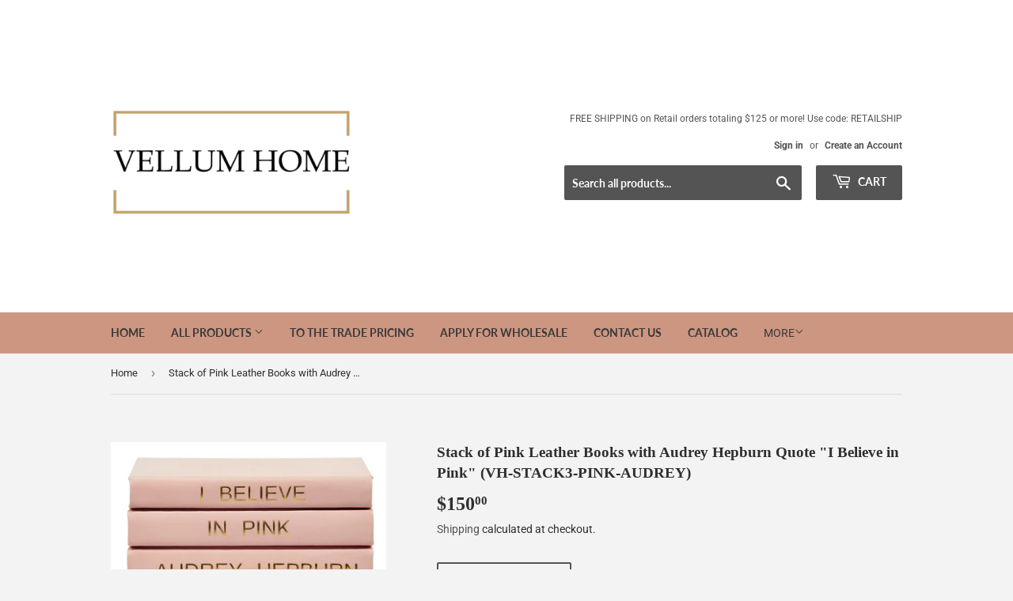

--- FILE ---
content_type: text/html; charset=utf-8
request_url: https://vellumhome.com/products/stack-of-three-pink-leather-books-with-audrey-hepburn-quote-i-believe-in-pink-vh-stack3-pink-audrey
body_size: 17467
content:
<!doctype html>
<html class="no-touch no-js">
<head>
  <meta name="p:domain_verify" content="4df77e97db9b823fc3804e20ef43491c"/>
  <script>(function(H){H.className=H.className.replace(/\bno-js\b/,'js')})(document.documentElement)</script>
  <!-- Basic page needs ================================================== -->
  <meta charset="utf-8">
  <meta http-equiv="X-UA-Compatible" content="IE=edge,chrome=1">

  
  <link rel="shortcut icon" href="//vellumhome.com/cdn/shop/files/Vellum_Home_gold_logo_large_360x_5b4cc053-e35d-4345-bc44-dbd9adfe9517_32x32.webp?v=1729784453" type="image/png" />
  

  <!-- Title and description ================================================== -->
  <title>
  Stack of Pink Leather Books with Audrey Hepburn Quote &quot;I Believe in Pi &ndash; Vellum Home
  </title>

  
    <meta name="description" content="Leather-bound books. leather books. vintage leather books. vellum books. vellum home books. leather book sets. decorative books. decorative leather books. leather book stack. quote stack.">
  

  <!-- Product meta ================================================== -->
  <!-- /snippets/social-meta-tags.liquid -->




<meta property="og:site_name" content="Vellum Home">
<meta property="og:url" content="https://vellumhome.com/products/stack-of-three-pink-leather-books-with-audrey-hepburn-quote-i-believe-in-pink-vh-stack3-pink-audrey">
<meta property="og:title" content="Stack of Pink Leather Books with Audrey Hepburn Quote "I Believe in Pink" (VH-STACK3-PINK-AUDREY)">
<meta property="og:type" content="product">
<meta property="og:description" content="Leather-bound books. leather books. vintage leather books. vellum books. vellum home books. leather book sets. decorative books. decorative leather books. leather book stack. quote stack.">

  <meta property="og:price:amount" content="150.00">
  <meta property="og:price:currency" content="USD">

<meta property="og:image" content="http://vellumhome.com/cdn/shop/products/VH-STACK3-PINK-AUDREY_1200x1200.jpg?v=1611763213">
<meta property="og:image:secure_url" content="https://vellumhome.com/cdn/shop/products/VH-STACK3-PINK-AUDREY_1200x1200.jpg?v=1611763213">


  <meta name="twitter:site" content="@vellumhome">

<meta name="twitter:card" content="summary_large_image">
<meta name="twitter:title" content="Stack of Pink Leather Books with Audrey Hepburn Quote "I Believe in Pink" (VH-STACK3-PINK-AUDREY)">
<meta name="twitter:description" content="Leather-bound books. leather books. vintage leather books. vellum books. vellum home books. leather book sets. decorative books. decorative leather books. leather book stack. quote stack.">


  <!-- Helpers ================================================== -->
  <link rel="canonical" href="https://vellumhome.com/products/stack-of-three-pink-leather-books-with-audrey-hepburn-quote-i-believe-in-pink-vh-stack3-pink-audrey">
  <meta name="viewport" content="width=device-width,initial-scale=1">

  <!-- CSS ================================================== -->
  <link href="//vellumhome.com/cdn/shop/t/4/assets/theme.scss.css?v=92136244501347759301760633095" rel="stylesheet" type="text/css" media="all" />

  <!-- Header hook for plugins ================================================== -->
  <script>window.performance && window.performance.mark && window.performance.mark('shopify.content_for_header.start');</script><meta id="shopify-digital-wallet" name="shopify-digital-wallet" content="/31706185868/digital_wallets/dialog">
<meta name="shopify-checkout-api-token" content="7e942eb778672064d00f3de2ab66ca6e">
<link rel="alternate" type="application/json+oembed" href="https://vellumhome.com/products/stack-of-three-pink-leather-books-with-audrey-hepburn-quote-i-believe-in-pink-vh-stack3-pink-audrey.oembed">
<script async="async" src="/checkouts/internal/preloads.js?locale=en-US"></script>
<link rel="preconnect" href="https://shop.app" crossorigin="anonymous">
<script async="async" src="https://shop.app/checkouts/internal/preloads.js?locale=en-US&shop_id=31706185868" crossorigin="anonymous"></script>
<script id="apple-pay-shop-capabilities" type="application/json">{"shopId":31706185868,"countryCode":"US","currencyCode":"USD","merchantCapabilities":["supports3DS"],"merchantId":"gid:\/\/shopify\/Shop\/31706185868","merchantName":"Vellum Home","requiredBillingContactFields":["postalAddress","email","phone"],"requiredShippingContactFields":["postalAddress","email","phone"],"shippingType":"shipping","supportedNetworks":["visa","masterCard","amex","discover","elo","jcb"],"total":{"type":"pending","label":"Vellum Home","amount":"1.00"},"shopifyPaymentsEnabled":true,"supportsSubscriptions":true}</script>
<script id="shopify-features" type="application/json">{"accessToken":"7e942eb778672064d00f3de2ab66ca6e","betas":["rich-media-storefront-analytics"],"domain":"vellumhome.com","predictiveSearch":true,"shopId":31706185868,"locale":"en"}</script>
<script>var Shopify = Shopify || {};
Shopify.shop = "velin-home.myshopify.com";
Shopify.locale = "en";
Shopify.currency = {"active":"USD","rate":"1.0"};
Shopify.country = "US";
Shopify.theme = {"name":"Supply -- WPD","id":86615949452,"schema_name":"Supply","schema_version":"8.9.10","theme_store_id":679,"role":"main"};
Shopify.theme.handle = "null";
Shopify.theme.style = {"id":null,"handle":null};
Shopify.cdnHost = "vellumhome.com/cdn";
Shopify.routes = Shopify.routes || {};
Shopify.routes.root = "/";</script>
<script type="module">!function(o){(o.Shopify=o.Shopify||{}).modules=!0}(window);</script>
<script>!function(o){function n(){var o=[];function n(){o.push(Array.prototype.slice.apply(arguments))}return n.q=o,n}var t=o.Shopify=o.Shopify||{};t.loadFeatures=n(),t.autoloadFeatures=n()}(window);</script>
<script>
  window.ShopifyPay = window.ShopifyPay || {};
  window.ShopifyPay.apiHost = "shop.app\/pay";
  window.ShopifyPay.redirectState = null;
</script>
<script id="shop-js-analytics" type="application/json">{"pageType":"product"}</script>
<script defer="defer" async type="module" src="//vellumhome.com/cdn/shopifycloud/shop-js/modules/v2/client.init-shop-cart-sync_BApSsMSl.en.esm.js"></script>
<script defer="defer" async type="module" src="//vellumhome.com/cdn/shopifycloud/shop-js/modules/v2/chunk.common_CBoos6YZ.esm.js"></script>
<script type="module">
  await import("//vellumhome.com/cdn/shopifycloud/shop-js/modules/v2/client.init-shop-cart-sync_BApSsMSl.en.esm.js");
await import("//vellumhome.com/cdn/shopifycloud/shop-js/modules/v2/chunk.common_CBoos6YZ.esm.js");

  window.Shopify.SignInWithShop?.initShopCartSync?.({"fedCMEnabled":true,"windoidEnabled":true});

</script>
<script>
  window.Shopify = window.Shopify || {};
  if (!window.Shopify.featureAssets) window.Shopify.featureAssets = {};
  window.Shopify.featureAssets['shop-js'] = {"shop-cart-sync":["modules/v2/client.shop-cart-sync_DJczDl9f.en.esm.js","modules/v2/chunk.common_CBoos6YZ.esm.js"],"init-fed-cm":["modules/v2/client.init-fed-cm_BzwGC0Wi.en.esm.js","modules/v2/chunk.common_CBoos6YZ.esm.js"],"init-windoid":["modules/v2/client.init-windoid_BS26ThXS.en.esm.js","modules/v2/chunk.common_CBoos6YZ.esm.js"],"shop-cash-offers":["modules/v2/client.shop-cash-offers_DthCPNIO.en.esm.js","modules/v2/chunk.common_CBoos6YZ.esm.js","modules/v2/chunk.modal_Bu1hFZFC.esm.js"],"shop-button":["modules/v2/client.shop-button_D_JX508o.en.esm.js","modules/v2/chunk.common_CBoos6YZ.esm.js"],"init-shop-email-lookup-coordinator":["modules/v2/client.init-shop-email-lookup-coordinator_DFwWcvrS.en.esm.js","modules/v2/chunk.common_CBoos6YZ.esm.js"],"shop-toast-manager":["modules/v2/client.shop-toast-manager_tEhgP2F9.en.esm.js","modules/v2/chunk.common_CBoos6YZ.esm.js"],"shop-login-button":["modules/v2/client.shop-login-button_DwLgFT0K.en.esm.js","modules/v2/chunk.common_CBoos6YZ.esm.js","modules/v2/chunk.modal_Bu1hFZFC.esm.js"],"avatar":["modules/v2/client.avatar_BTnouDA3.en.esm.js"],"init-shop-cart-sync":["modules/v2/client.init-shop-cart-sync_BApSsMSl.en.esm.js","modules/v2/chunk.common_CBoos6YZ.esm.js"],"pay-button":["modules/v2/client.pay-button_BuNmcIr_.en.esm.js","modules/v2/chunk.common_CBoos6YZ.esm.js"],"init-shop-for-new-customer-accounts":["modules/v2/client.init-shop-for-new-customer-accounts_DrjXSI53.en.esm.js","modules/v2/client.shop-login-button_DwLgFT0K.en.esm.js","modules/v2/chunk.common_CBoos6YZ.esm.js","modules/v2/chunk.modal_Bu1hFZFC.esm.js"],"init-customer-accounts-sign-up":["modules/v2/client.init-customer-accounts-sign-up_TlVCiykN.en.esm.js","modules/v2/client.shop-login-button_DwLgFT0K.en.esm.js","modules/v2/chunk.common_CBoos6YZ.esm.js","modules/v2/chunk.modal_Bu1hFZFC.esm.js"],"shop-follow-button":["modules/v2/client.shop-follow-button_C5D3XtBb.en.esm.js","modules/v2/chunk.common_CBoos6YZ.esm.js","modules/v2/chunk.modal_Bu1hFZFC.esm.js"],"checkout-modal":["modules/v2/client.checkout-modal_8TC_1FUY.en.esm.js","modules/v2/chunk.common_CBoos6YZ.esm.js","modules/v2/chunk.modal_Bu1hFZFC.esm.js"],"init-customer-accounts":["modules/v2/client.init-customer-accounts_C0Oh2ljF.en.esm.js","modules/v2/client.shop-login-button_DwLgFT0K.en.esm.js","modules/v2/chunk.common_CBoos6YZ.esm.js","modules/v2/chunk.modal_Bu1hFZFC.esm.js"],"lead-capture":["modules/v2/client.lead-capture_Cq0gfm7I.en.esm.js","modules/v2/chunk.common_CBoos6YZ.esm.js","modules/v2/chunk.modal_Bu1hFZFC.esm.js"],"shop-login":["modules/v2/client.shop-login_BmtnoEUo.en.esm.js","modules/v2/chunk.common_CBoos6YZ.esm.js","modules/v2/chunk.modal_Bu1hFZFC.esm.js"],"payment-terms":["modules/v2/client.payment-terms_BHOWV7U_.en.esm.js","modules/v2/chunk.common_CBoos6YZ.esm.js","modules/v2/chunk.modal_Bu1hFZFC.esm.js"]};
</script>
<script id="__st">var __st={"a":31706185868,"offset":-18000,"reqid":"9e667ce3-b649-4128-b3bc-c9075fc35217-1768865815","pageurl":"vellumhome.com\/products\/stack-of-three-pink-leather-books-with-audrey-hepburn-quote-i-believe-in-pink-vh-stack3-pink-audrey","u":"5927888ce421","p":"product","rtyp":"product","rid":6209095925912};</script>
<script>window.ShopifyPaypalV4VisibilityTracking = true;</script>
<script id="captcha-bootstrap">!function(){'use strict';const t='contact',e='account',n='new_comment',o=[[t,t],['blogs',n],['comments',n],[t,'customer']],c=[[e,'customer_login'],[e,'guest_login'],[e,'recover_customer_password'],[e,'create_customer']],r=t=>t.map((([t,e])=>`form[action*='/${t}']:not([data-nocaptcha='true']) input[name='form_type'][value='${e}']`)).join(','),a=t=>()=>t?[...document.querySelectorAll(t)].map((t=>t.form)):[];function s(){const t=[...o],e=r(t);return a(e)}const i='password',u='form_key',d=['recaptcha-v3-token','g-recaptcha-response','h-captcha-response',i],f=()=>{try{return window.sessionStorage}catch{return}},m='__shopify_v',_=t=>t.elements[u];function p(t,e,n=!1){try{const o=window.sessionStorage,c=JSON.parse(o.getItem(e)),{data:r}=function(t){const{data:e,action:n}=t;return t[m]||n?{data:e,action:n}:{data:t,action:n}}(c);for(const[e,n]of Object.entries(r))t.elements[e]&&(t.elements[e].value=n);n&&o.removeItem(e)}catch(o){console.error('form repopulation failed',{error:o})}}const l='form_type',E='cptcha';function T(t){t.dataset[E]=!0}const w=window,h=w.document,L='Shopify',v='ce_forms',y='captcha';let A=!1;((t,e)=>{const n=(g='f06e6c50-85a8-45c8-87d0-21a2b65856fe',I='https://cdn.shopify.com/shopifycloud/storefront-forms-hcaptcha/ce_storefront_forms_captcha_hcaptcha.v1.5.2.iife.js',D={infoText:'Protected by hCaptcha',privacyText:'Privacy',termsText:'Terms'},(t,e,n)=>{const o=w[L][v],c=o.bindForm;if(c)return c(t,g,e,D).then(n);var r;o.q.push([[t,g,e,D],n]),r=I,A||(h.body.append(Object.assign(h.createElement('script'),{id:'captcha-provider',async:!0,src:r})),A=!0)});var g,I,D;w[L]=w[L]||{},w[L][v]=w[L][v]||{},w[L][v].q=[],w[L][y]=w[L][y]||{},w[L][y].protect=function(t,e){n(t,void 0,e),T(t)},Object.freeze(w[L][y]),function(t,e,n,w,h,L){const[v,y,A,g]=function(t,e,n){const i=e?o:[],u=t?c:[],d=[...i,...u],f=r(d),m=r(i),_=r(d.filter((([t,e])=>n.includes(e))));return[a(f),a(m),a(_),s()]}(w,h,L),I=t=>{const e=t.target;return e instanceof HTMLFormElement?e:e&&e.form},D=t=>v().includes(t);t.addEventListener('submit',(t=>{const e=I(t);if(!e)return;const n=D(e)&&!e.dataset.hcaptchaBound&&!e.dataset.recaptchaBound,o=_(e),c=g().includes(e)&&(!o||!o.value);(n||c)&&t.preventDefault(),c&&!n&&(function(t){try{if(!f())return;!function(t){const e=f();if(!e)return;const n=_(t);if(!n)return;const o=n.value;o&&e.removeItem(o)}(t);const e=Array.from(Array(32),(()=>Math.random().toString(36)[2])).join('');!function(t,e){_(t)||t.append(Object.assign(document.createElement('input'),{type:'hidden',name:u})),t.elements[u].value=e}(t,e),function(t,e){const n=f();if(!n)return;const o=[...t.querySelectorAll(`input[type='${i}']`)].map((({name:t})=>t)),c=[...d,...o],r={};for(const[a,s]of new FormData(t).entries())c.includes(a)||(r[a]=s);n.setItem(e,JSON.stringify({[m]:1,action:t.action,data:r}))}(t,e)}catch(e){console.error('failed to persist form',e)}}(e),e.submit())}));const S=(t,e)=>{t&&!t.dataset[E]&&(n(t,e.some((e=>e===t))),T(t))};for(const o of['focusin','change'])t.addEventListener(o,(t=>{const e=I(t);D(e)&&S(e,y())}));const B=e.get('form_key'),M=e.get(l),P=B&&M;t.addEventListener('DOMContentLoaded',(()=>{const t=y();if(P)for(const e of t)e.elements[l].value===M&&p(e,B);[...new Set([...A(),...v().filter((t=>'true'===t.dataset.shopifyCaptcha))])].forEach((e=>S(e,t)))}))}(h,new URLSearchParams(w.location.search),n,t,e,['guest_login'])})(!0,!0)}();</script>
<script integrity="sha256-4kQ18oKyAcykRKYeNunJcIwy7WH5gtpwJnB7kiuLZ1E=" data-source-attribution="shopify.loadfeatures" defer="defer" src="//vellumhome.com/cdn/shopifycloud/storefront/assets/storefront/load_feature-a0a9edcb.js" crossorigin="anonymous"></script>
<script crossorigin="anonymous" defer="defer" src="//vellumhome.com/cdn/shopifycloud/storefront/assets/shopify_pay/storefront-65b4c6d7.js?v=20250812"></script>
<script data-source-attribution="shopify.dynamic_checkout.dynamic.init">var Shopify=Shopify||{};Shopify.PaymentButton=Shopify.PaymentButton||{isStorefrontPortableWallets:!0,init:function(){window.Shopify.PaymentButton.init=function(){};var t=document.createElement("script");t.src="https://vellumhome.com/cdn/shopifycloud/portable-wallets/latest/portable-wallets.en.js",t.type="module",document.head.appendChild(t)}};
</script>
<script data-source-attribution="shopify.dynamic_checkout.buyer_consent">
  function portableWalletsHideBuyerConsent(e){var t=document.getElementById("shopify-buyer-consent"),n=document.getElementById("shopify-subscription-policy-button");t&&n&&(t.classList.add("hidden"),t.setAttribute("aria-hidden","true"),n.removeEventListener("click",e))}function portableWalletsShowBuyerConsent(e){var t=document.getElementById("shopify-buyer-consent"),n=document.getElementById("shopify-subscription-policy-button");t&&n&&(t.classList.remove("hidden"),t.removeAttribute("aria-hidden"),n.addEventListener("click",e))}window.Shopify?.PaymentButton&&(window.Shopify.PaymentButton.hideBuyerConsent=portableWalletsHideBuyerConsent,window.Shopify.PaymentButton.showBuyerConsent=portableWalletsShowBuyerConsent);
</script>
<script>
  function portableWalletsCleanup(e){e&&e.src&&console.error("Failed to load portable wallets script "+e.src);var t=document.querySelectorAll("shopify-accelerated-checkout .shopify-payment-button__skeleton, shopify-accelerated-checkout-cart .wallet-cart-button__skeleton"),e=document.getElementById("shopify-buyer-consent");for(let e=0;e<t.length;e++)t[e].remove();e&&e.remove()}function portableWalletsNotLoadedAsModule(e){e instanceof ErrorEvent&&"string"==typeof e.message&&e.message.includes("import.meta")&&"string"==typeof e.filename&&e.filename.includes("portable-wallets")&&(window.removeEventListener("error",portableWalletsNotLoadedAsModule),window.Shopify.PaymentButton.failedToLoad=e,"loading"===document.readyState?document.addEventListener("DOMContentLoaded",window.Shopify.PaymentButton.init):window.Shopify.PaymentButton.init())}window.addEventListener("error",portableWalletsNotLoadedAsModule);
</script>

<script type="module" src="https://vellumhome.com/cdn/shopifycloud/portable-wallets/latest/portable-wallets.en.js" onError="portableWalletsCleanup(this)" crossorigin="anonymous"></script>
<script nomodule>
  document.addEventListener("DOMContentLoaded", portableWalletsCleanup);
</script>

<link id="shopify-accelerated-checkout-styles" rel="stylesheet" media="screen" href="https://vellumhome.com/cdn/shopifycloud/portable-wallets/latest/accelerated-checkout-backwards-compat.css" crossorigin="anonymous">
<style id="shopify-accelerated-checkout-cart">
        #shopify-buyer-consent {
  margin-top: 1em;
  display: inline-block;
  width: 100%;
}

#shopify-buyer-consent.hidden {
  display: none;
}

#shopify-subscription-policy-button {
  background: none;
  border: none;
  padding: 0;
  text-decoration: underline;
  font-size: inherit;
  cursor: pointer;
}

#shopify-subscription-policy-button::before {
  box-shadow: none;
}

      </style>

<script>window.performance && window.performance.mark && window.performance.mark('shopify.content_for_header.end');</script>

  
  

  <script src="//vellumhome.com/cdn/shop/t/4/assets/jquery-2.2.3.min.js?v=58211863146907186831580942666" type="text/javascript"></script>

  <script src="//vellumhome.com/cdn/shop/t/4/assets/lazysizes.min.js?v=8147953233334221341580942667" async="async"></script>
  <script src="//vellumhome.com/cdn/shop/t/4/assets/vendor.js?v=106177282645720727331580942669" defer="defer"></script>
  <script src="//vellumhome.com/cdn/shop/t/4/assets/theme.js?v=47520905711425422071581061825" defer="defer"></script>


<link href="https://monorail-edge.shopifysvc.com" rel="dns-prefetch">
<script>(function(){if ("sendBeacon" in navigator && "performance" in window) {try {var session_token_from_headers = performance.getEntriesByType('navigation')[0].serverTiming.find(x => x.name == '_s').description;} catch {var session_token_from_headers = undefined;}var session_cookie_matches = document.cookie.match(/_shopify_s=([^;]*)/);var session_token_from_cookie = session_cookie_matches && session_cookie_matches.length === 2 ? session_cookie_matches[1] : "";var session_token = session_token_from_headers || session_token_from_cookie || "";function handle_abandonment_event(e) {var entries = performance.getEntries().filter(function(entry) {return /monorail-edge.shopifysvc.com/.test(entry.name);});if (!window.abandonment_tracked && entries.length === 0) {window.abandonment_tracked = true;var currentMs = Date.now();var navigation_start = performance.timing.navigationStart;var payload = {shop_id: 31706185868,url: window.location.href,navigation_start,duration: currentMs - navigation_start,session_token,page_type: "product"};window.navigator.sendBeacon("https://monorail-edge.shopifysvc.com/v1/produce", JSON.stringify({schema_id: "online_store_buyer_site_abandonment/1.1",payload: payload,metadata: {event_created_at_ms: currentMs,event_sent_at_ms: currentMs}}));}}window.addEventListener('pagehide', handle_abandonment_event);}}());</script>
<script id="web-pixels-manager-setup">(function e(e,d,r,n,o){if(void 0===o&&(o={}),!Boolean(null===(a=null===(i=window.Shopify)||void 0===i?void 0:i.analytics)||void 0===a?void 0:a.replayQueue)){var i,a;window.Shopify=window.Shopify||{};var t=window.Shopify;t.analytics=t.analytics||{};var s=t.analytics;s.replayQueue=[],s.publish=function(e,d,r){return s.replayQueue.push([e,d,r]),!0};try{self.performance.mark("wpm:start")}catch(e){}var l=function(){var e={modern:/Edge?\/(1{2}[4-9]|1[2-9]\d|[2-9]\d{2}|\d{4,})\.\d+(\.\d+|)|Firefox\/(1{2}[4-9]|1[2-9]\d|[2-9]\d{2}|\d{4,})\.\d+(\.\d+|)|Chrom(ium|e)\/(9{2}|\d{3,})\.\d+(\.\d+|)|(Maci|X1{2}).+ Version\/(15\.\d+|(1[6-9]|[2-9]\d|\d{3,})\.\d+)([,.]\d+|)( \(\w+\)|)( Mobile\/\w+|) Safari\/|Chrome.+OPR\/(9{2}|\d{3,})\.\d+\.\d+|(CPU[ +]OS|iPhone[ +]OS|CPU[ +]iPhone|CPU IPhone OS|CPU iPad OS)[ +]+(15[._]\d+|(1[6-9]|[2-9]\d|\d{3,})[._]\d+)([._]\d+|)|Android:?[ /-](13[3-9]|1[4-9]\d|[2-9]\d{2}|\d{4,})(\.\d+|)(\.\d+|)|Android.+Firefox\/(13[5-9]|1[4-9]\d|[2-9]\d{2}|\d{4,})\.\d+(\.\d+|)|Android.+Chrom(ium|e)\/(13[3-9]|1[4-9]\d|[2-9]\d{2}|\d{4,})\.\d+(\.\d+|)|SamsungBrowser\/([2-9]\d|\d{3,})\.\d+/,legacy:/Edge?\/(1[6-9]|[2-9]\d|\d{3,})\.\d+(\.\d+|)|Firefox\/(5[4-9]|[6-9]\d|\d{3,})\.\d+(\.\d+|)|Chrom(ium|e)\/(5[1-9]|[6-9]\d|\d{3,})\.\d+(\.\d+|)([\d.]+$|.*Safari\/(?![\d.]+ Edge\/[\d.]+$))|(Maci|X1{2}).+ Version\/(10\.\d+|(1[1-9]|[2-9]\d|\d{3,})\.\d+)([,.]\d+|)( \(\w+\)|)( Mobile\/\w+|) Safari\/|Chrome.+OPR\/(3[89]|[4-9]\d|\d{3,})\.\d+\.\d+|(CPU[ +]OS|iPhone[ +]OS|CPU[ +]iPhone|CPU IPhone OS|CPU iPad OS)[ +]+(10[._]\d+|(1[1-9]|[2-9]\d|\d{3,})[._]\d+)([._]\d+|)|Android:?[ /-](13[3-9]|1[4-9]\d|[2-9]\d{2}|\d{4,})(\.\d+|)(\.\d+|)|Mobile Safari.+OPR\/([89]\d|\d{3,})\.\d+\.\d+|Android.+Firefox\/(13[5-9]|1[4-9]\d|[2-9]\d{2}|\d{4,})\.\d+(\.\d+|)|Android.+Chrom(ium|e)\/(13[3-9]|1[4-9]\d|[2-9]\d{2}|\d{4,})\.\d+(\.\d+|)|Android.+(UC? ?Browser|UCWEB|U3)[ /]?(15\.([5-9]|\d{2,})|(1[6-9]|[2-9]\d|\d{3,})\.\d+)\.\d+|SamsungBrowser\/(5\.\d+|([6-9]|\d{2,})\.\d+)|Android.+MQ{2}Browser\/(14(\.(9|\d{2,})|)|(1[5-9]|[2-9]\d|\d{3,})(\.\d+|))(\.\d+|)|K[Aa][Ii]OS\/(3\.\d+|([4-9]|\d{2,})\.\d+)(\.\d+|)/},d=e.modern,r=e.legacy,n=navigator.userAgent;return n.match(d)?"modern":n.match(r)?"legacy":"unknown"}(),u="modern"===l?"modern":"legacy",c=(null!=n?n:{modern:"",legacy:""})[u],f=function(e){return[e.baseUrl,"/wpm","/b",e.hashVersion,"modern"===e.buildTarget?"m":"l",".js"].join("")}({baseUrl:d,hashVersion:r,buildTarget:u}),m=function(e){var d=e.version,r=e.bundleTarget,n=e.surface,o=e.pageUrl,i=e.monorailEndpoint;return{emit:function(e){var a=e.status,t=e.errorMsg,s=(new Date).getTime(),l=JSON.stringify({metadata:{event_sent_at_ms:s},events:[{schema_id:"web_pixels_manager_load/3.1",payload:{version:d,bundle_target:r,page_url:o,status:a,surface:n,error_msg:t},metadata:{event_created_at_ms:s}}]});if(!i)return console&&console.warn&&console.warn("[Web Pixels Manager] No Monorail endpoint provided, skipping logging."),!1;try{return self.navigator.sendBeacon.bind(self.navigator)(i,l)}catch(e){}var u=new XMLHttpRequest;try{return u.open("POST",i,!0),u.setRequestHeader("Content-Type","text/plain"),u.send(l),!0}catch(e){return console&&console.warn&&console.warn("[Web Pixels Manager] Got an unhandled error while logging to Monorail."),!1}}}}({version:r,bundleTarget:l,surface:e.surface,pageUrl:self.location.href,monorailEndpoint:e.monorailEndpoint});try{o.browserTarget=l,function(e){var d=e.src,r=e.async,n=void 0===r||r,o=e.onload,i=e.onerror,a=e.sri,t=e.scriptDataAttributes,s=void 0===t?{}:t,l=document.createElement("script"),u=document.querySelector("head"),c=document.querySelector("body");if(l.async=n,l.src=d,a&&(l.integrity=a,l.crossOrigin="anonymous"),s)for(var f in s)if(Object.prototype.hasOwnProperty.call(s,f))try{l.dataset[f]=s[f]}catch(e){}if(o&&l.addEventListener("load",o),i&&l.addEventListener("error",i),u)u.appendChild(l);else{if(!c)throw new Error("Did not find a head or body element to append the script");c.appendChild(l)}}({src:f,async:!0,onload:function(){if(!function(){var e,d;return Boolean(null===(d=null===(e=window.Shopify)||void 0===e?void 0:e.analytics)||void 0===d?void 0:d.initialized)}()){var d=window.webPixelsManager.init(e)||void 0;if(d){var r=window.Shopify.analytics;r.replayQueue.forEach((function(e){var r=e[0],n=e[1],o=e[2];d.publishCustomEvent(r,n,o)})),r.replayQueue=[],r.publish=d.publishCustomEvent,r.visitor=d.visitor,r.initialized=!0}}},onerror:function(){return m.emit({status:"failed",errorMsg:"".concat(f," has failed to load")})},sri:function(e){var d=/^sha384-[A-Za-z0-9+/=]+$/;return"string"==typeof e&&d.test(e)}(c)?c:"",scriptDataAttributes:o}),m.emit({status:"loading"})}catch(e){m.emit({status:"failed",errorMsg:(null==e?void 0:e.message)||"Unknown error"})}}})({shopId: 31706185868,storefrontBaseUrl: "https://vellumhome.com",extensionsBaseUrl: "https://extensions.shopifycdn.com/cdn/shopifycloud/web-pixels-manager",monorailEndpoint: "https://monorail-edge.shopifysvc.com/unstable/produce_batch",surface: "storefront-renderer",enabledBetaFlags: ["2dca8a86"],webPixelsConfigList: [{"id":"570622104","configuration":"{\"config\":\"{\\\"pixel_id\\\":\\\"G-550Z97NW7P\\\",\\\"gtag_events\\\":[{\\\"type\\\":\\\"purchase\\\",\\\"action_label\\\":\\\"G-550Z97NW7P\\\"},{\\\"type\\\":\\\"page_view\\\",\\\"action_label\\\":\\\"G-550Z97NW7P\\\"},{\\\"type\\\":\\\"view_item\\\",\\\"action_label\\\":\\\"G-550Z97NW7P\\\"},{\\\"type\\\":\\\"search\\\",\\\"action_label\\\":\\\"G-550Z97NW7P\\\"},{\\\"type\\\":\\\"add_to_cart\\\",\\\"action_label\\\":\\\"G-550Z97NW7P\\\"},{\\\"type\\\":\\\"begin_checkout\\\",\\\"action_label\\\":\\\"G-550Z97NW7P\\\"},{\\\"type\\\":\\\"add_payment_info\\\",\\\"action_label\\\":\\\"G-550Z97NW7P\\\"}],\\\"enable_monitoring_mode\\\":false}\"}","eventPayloadVersion":"v1","runtimeContext":"OPEN","scriptVersion":"b2a88bafab3e21179ed38636efcd8a93","type":"APP","apiClientId":1780363,"privacyPurposes":[],"dataSharingAdjustments":{"protectedCustomerApprovalScopes":["read_customer_address","read_customer_email","read_customer_name","read_customer_personal_data","read_customer_phone"]}},{"id":"146899096","configuration":"{\"pixel_id\":\"202297807642273\",\"pixel_type\":\"facebook_pixel\",\"metaapp_system_user_token\":\"-\"}","eventPayloadVersion":"v1","runtimeContext":"OPEN","scriptVersion":"ca16bc87fe92b6042fbaa3acc2fbdaa6","type":"APP","apiClientId":2329312,"privacyPurposes":["ANALYTICS","MARKETING","SALE_OF_DATA"],"dataSharingAdjustments":{"protectedCustomerApprovalScopes":["read_customer_address","read_customer_email","read_customer_name","read_customer_personal_data","read_customer_phone"]}},{"id":"shopify-app-pixel","configuration":"{}","eventPayloadVersion":"v1","runtimeContext":"STRICT","scriptVersion":"0450","apiClientId":"shopify-pixel","type":"APP","privacyPurposes":["ANALYTICS","MARKETING"]},{"id":"shopify-custom-pixel","eventPayloadVersion":"v1","runtimeContext":"LAX","scriptVersion":"0450","apiClientId":"shopify-pixel","type":"CUSTOM","privacyPurposes":["ANALYTICS","MARKETING"]}],isMerchantRequest: false,initData: {"shop":{"name":"Vellum Home","paymentSettings":{"currencyCode":"USD"},"myshopifyDomain":"velin-home.myshopify.com","countryCode":"US","storefrontUrl":"https:\/\/vellumhome.com"},"customer":null,"cart":null,"checkout":null,"productVariants":[{"price":{"amount":150.0,"currencyCode":"USD"},"product":{"title":"Stack of Pink Leather Books with Audrey Hepburn Quote \"I Believe in Pink\" (VH-STACK3-PINK-AUDREY)","vendor":"Vellum Home","id":"6209095925912","untranslatedTitle":"Stack of Pink Leather Books with Audrey Hepburn Quote \"I Believe in Pink\" (VH-STACK3-PINK-AUDREY)","url":"\/products\/stack-of-three-pink-leather-books-with-audrey-hepburn-quote-i-believe-in-pink-vh-stack3-pink-audrey","type":"Decorative Book Sets"},"id":"37898135371928","image":{"src":"\/\/vellumhome.com\/cdn\/shop\/products\/VH-STACK3-PINK-AUDREY.jpg?v=1611763213"},"sku":"VH-STACK3-PINK-AUDREY","title":"Default Title","untranslatedTitle":"Default Title"}],"purchasingCompany":null},},"https://vellumhome.com/cdn","fcfee988w5aeb613cpc8e4bc33m6693e112",{"modern":"","legacy":""},{"shopId":"31706185868","storefrontBaseUrl":"https:\/\/vellumhome.com","extensionBaseUrl":"https:\/\/extensions.shopifycdn.com\/cdn\/shopifycloud\/web-pixels-manager","surface":"storefront-renderer","enabledBetaFlags":"[\"2dca8a86\"]","isMerchantRequest":"false","hashVersion":"fcfee988w5aeb613cpc8e4bc33m6693e112","publish":"custom","events":"[[\"page_viewed\",{}],[\"product_viewed\",{\"productVariant\":{\"price\":{\"amount\":150.0,\"currencyCode\":\"USD\"},\"product\":{\"title\":\"Stack of Pink Leather Books with Audrey Hepburn Quote \\\"I Believe in Pink\\\" (VH-STACK3-PINK-AUDREY)\",\"vendor\":\"Vellum Home\",\"id\":\"6209095925912\",\"untranslatedTitle\":\"Stack of Pink Leather Books with Audrey Hepburn Quote \\\"I Believe in Pink\\\" (VH-STACK3-PINK-AUDREY)\",\"url\":\"\/products\/stack-of-three-pink-leather-books-with-audrey-hepburn-quote-i-believe-in-pink-vh-stack3-pink-audrey\",\"type\":\"Decorative Book Sets\"},\"id\":\"37898135371928\",\"image\":{\"src\":\"\/\/vellumhome.com\/cdn\/shop\/products\/VH-STACK3-PINK-AUDREY.jpg?v=1611763213\"},\"sku\":\"VH-STACK3-PINK-AUDREY\",\"title\":\"Default Title\",\"untranslatedTitle\":\"Default Title\"}}]]"});</script><script>
  window.ShopifyAnalytics = window.ShopifyAnalytics || {};
  window.ShopifyAnalytics.meta = window.ShopifyAnalytics.meta || {};
  window.ShopifyAnalytics.meta.currency = 'USD';
  var meta = {"product":{"id":6209095925912,"gid":"gid:\/\/shopify\/Product\/6209095925912","vendor":"Vellum Home","type":"Decorative Book Sets","handle":"stack-of-three-pink-leather-books-with-audrey-hepburn-quote-i-believe-in-pink-vh-stack3-pink-audrey","variants":[{"id":37898135371928,"price":15000,"name":"Stack of Pink Leather Books with Audrey Hepburn Quote \"I Believe in Pink\" (VH-STACK3-PINK-AUDREY)","public_title":null,"sku":"VH-STACK3-PINK-AUDREY"}],"remote":false},"page":{"pageType":"product","resourceType":"product","resourceId":6209095925912,"requestId":"9e667ce3-b649-4128-b3bc-c9075fc35217-1768865815"}};
  for (var attr in meta) {
    window.ShopifyAnalytics.meta[attr] = meta[attr];
  }
</script>
<script class="analytics">
  (function () {
    var customDocumentWrite = function(content) {
      var jquery = null;

      if (window.jQuery) {
        jquery = window.jQuery;
      } else if (window.Checkout && window.Checkout.$) {
        jquery = window.Checkout.$;
      }

      if (jquery) {
        jquery('body').append(content);
      }
    };

    var hasLoggedConversion = function(token) {
      if (token) {
        return document.cookie.indexOf('loggedConversion=' + token) !== -1;
      }
      return false;
    }

    var setCookieIfConversion = function(token) {
      if (token) {
        var twoMonthsFromNow = new Date(Date.now());
        twoMonthsFromNow.setMonth(twoMonthsFromNow.getMonth() + 2);

        document.cookie = 'loggedConversion=' + token + '; expires=' + twoMonthsFromNow;
      }
    }

    var trekkie = window.ShopifyAnalytics.lib = window.trekkie = window.trekkie || [];
    if (trekkie.integrations) {
      return;
    }
    trekkie.methods = [
      'identify',
      'page',
      'ready',
      'track',
      'trackForm',
      'trackLink'
    ];
    trekkie.factory = function(method) {
      return function() {
        var args = Array.prototype.slice.call(arguments);
        args.unshift(method);
        trekkie.push(args);
        return trekkie;
      };
    };
    for (var i = 0; i < trekkie.methods.length; i++) {
      var key = trekkie.methods[i];
      trekkie[key] = trekkie.factory(key);
    }
    trekkie.load = function(config) {
      trekkie.config = config || {};
      trekkie.config.initialDocumentCookie = document.cookie;
      var first = document.getElementsByTagName('script')[0];
      var script = document.createElement('script');
      script.type = 'text/javascript';
      script.onerror = function(e) {
        var scriptFallback = document.createElement('script');
        scriptFallback.type = 'text/javascript';
        scriptFallback.onerror = function(error) {
                var Monorail = {
      produce: function produce(monorailDomain, schemaId, payload) {
        var currentMs = new Date().getTime();
        var event = {
          schema_id: schemaId,
          payload: payload,
          metadata: {
            event_created_at_ms: currentMs,
            event_sent_at_ms: currentMs
          }
        };
        return Monorail.sendRequest("https://" + monorailDomain + "/v1/produce", JSON.stringify(event));
      },
      sendRequest: function sendRequest(endpointUrl, payload) {
        // Try the sendBeacon API
        if (window && window.navigator && typeof window.navigator.sendBeacon === 'function' && typeof window.Blob === 'function' && !Monorail.isIos12()) {
          var blobData = new window.Blob([payload], {
            type: 'text/plain'
          });

          if (window.navigator.sendBeacon(endpointUrl, blobData)) {
            return true;
          } // sendBeacon was not successful

        } // XHR beacon

        var xhr = new XMLHttpRequest();

        try {
          xhr.open('POST', endpointUrl);
          xhr.setRequestHeader('Content-Type', 'text/plain');
          xhr.send(payload);
        } catch (e) {
          console.log(e);
        }

        return false;
      },
      isIos12: function isIos12() {
        return window.navigator.userAgent.lastIndexOf('iPhone; CPU iPhone OS 12_') !== -1 || window.navigator.userAgent.lastIndexOf('iPad; CPU OS 12_') !== -1;
      }
    };
    Monorail.produce('monorail-edge.shopifysvc.com',
      'trekkie_storefront_load_errors/1.1',
      {shop_id: 31706185868,
      theme_id: 86615949452,
      app_name: "storefront",
      context_url: window.location.href,
      source_url: "//vellumhome.com/cdn/s/trekkie.storefront.cd680fe47e6c39ca5d5df5f0a32d569bc48c0f27.min.js"});

        };
        scriptFallback.async = true;
        scriptFallback.src = '//vellumhome.com/cdn/s/trekkie.storefront.cd680fe47e6c39ca5d5df5f0a32d569bc48c0f27.min.js';
        first.parentNode.insertBefore(scriptFallback, first);
      };
      script.async = true;
      script.src = '//vellumhome.com/cdn/s/trekkie.storefront.cd680fe47e6c39ca5d5df5f0a32d569bc48c0f27.min.js';
      first.parentNode.insertBefore(script, first);
    };
    trekkie.load(
      {"Trekkie":{"appName":"storefront","development":false,"defaultAttributes":{"shopId":31706185868,"isMerchantRequest":null,"themeId":86615949452,"themeCityHash":"12550589506065533717","contentLanguage":"en","currency":"USD","eventMetadataId":"3d68912e-fd74-4cf4-b327-2735d944e587"},"isServerSideCookieWritingEnabled":true,"monorailRegion":"shop_domain","enabledBetaFlags":["65f19447"]},"Session Attribution":{},"S2S":{"facebookCapiEnabled":false,"source":"trekkie-storefront-renderer","apiClientId":580111}}
    );

    var loaded = false;
    trekkie.ready(function() {
      if (loaded) return;
      loaded = true;

      window.ShopifyAnalytics.lib = window.trekkie;

      var originalDocumentWrite = document.write;
      document.write = customDocumentWrite;
      try { window.ShopifyAnalytics.merchantGoogleAnalytics.call(this); } catch(error) {};
      document.write = originalDocumentWrite;

      window.ShopifyAnalytics.lib.page(null,{"pageType":"product","resourceType":"product","resourceId":6209095925912,"requestId":"9e667ce3-b649-4128-b3bc-c9075fc35217-1768865815","shopifyEmitted":true});

      var match = window.location.pathname.match(/checkouts\/(.+)\/(thank_you|post_purchase)/)
      var token = match? match[1]: undefined;
      if (!hasLoggedConversion(token)) {
        setCookieIfConversion(token);
        window.ShopifyAnalytics.lib.track("Viewed Product",{"currency":"USD","variantId":37898135371928,"productId":6209095925912,"productGid":"gid:\/\/shopify\/Product\/6209095925912","name":"Stack of Pink Leather Books with Audrey Hepburn Quote \"I Believe in Pink\" (VH-STACK3-PINK-AUDREY)","price":"150.00","sku":"VH-STACK3-PINK-AUDREY","brand":"Vellum Home","variant":null,"category":"Decorative Book Sets","nonInteraction":true,"remote":false},undefined,undefined,{"shopifyEmitted":true});
      window.ShopifyAnalytics.lib.track("monorail:\/\/trekkie_storefront_viewed_product\/1.1",{"currency":"USD","variantId":37898135371928,"productId":6209095925912,"productGid":"gid:\/\/shopify\/Product\/6209095925912","name":"Stack of Pink Leather Books with Audrey Hepburn Quote \"I Believe in Pink\" (VH-STACK3-PINK-AUDREY)","price":"150.00","sku":"VH-STACK3-PINK-AUDREY","brand":"Vellum Home","variant":null,"category":"Decorative Book Sets","nonInteraction":true,"remote":false,"referer":"https:\/\/vellumhome.com\/products\/stack-of-three-pink-leather-books-with-audrey-hepburn-quote-i-believe-in-pink-vh-stack3-pink-audrey"});
      }
    });


        var eventsListenerScript = document.createElement('script');
        eventsListenerScript.async = true;
        eventsListenerScript.src = "//vellumhome.com/cdn/shopifycloud/storefront/assets/shop_events_listener-3da45d37.js";
        document.getElementsByTagName('head')[0].appendChild(eventsListenerScript);

})();</script>
  <script>
  if (!window.ga || (window.ga && typeof window.ga !== 'function')) {
    window.ga = function ga() {
      (window.ga.q = window.ga.q || []).push(arguments);
      if (window.Shopify && window.Shopify.analytics && typeof window.Shopify.analytics.publish === 'function') {
        window.Shopify.analytics.publish("ga_stub_called", {}, {sendTo: "google_osp_migration"});
      }
      console.error("Shopify's Google Analytics stub called with:", Array.from(arguments), "\nSee https://help.shopify.com/manual/promoting-marketing/pixels/pixel-migration#google for more information.");
    };
    if (window.Shopify && window.Shopify.analytics && typeof window.Shopify.analytics.publish === 'function') {
      window.Shopify.analytics.publish("ga_stub_initialized", {}, {sendTo: "google_osp_migration"});
    }
  }
</script>
<script
  defer
  src="https://vellumhome.com/cdn/shopifycloud/perf-kit/shopify-perf-kit-3.0.4.min.js"
  data-application="storefront-renderer"
  data-shop-id="31706185868"
  data-render-region="gcp-us-central1"
  data-page-type="product"
  data-theme-instance-id="86615949452"
  data-theme-name="Supply"
  data-theme-version="8.9.10"
  data-monorail-region="shop_domain"
  data-resource-timing-sampling-rate="10"
  data-shs="true"
  data-shs-beacon="true"
  data-shs-export-with-fetch="true"
  data-shs-logs-sample-rate="1"
  data-shs-beacon-endpoint="https://vellumhome.com/api/collect"
></script>
</head>

<body id="stack-of-pink-leather-books-with-audrey-hepburn-quote-quot-i-believe-in-pi" class="template-product">

  <div id="shopify-section-header" class="shopify-section header-section"><header class="site-header" role="banner" data-section-id="header" data-section-type="header-section">
  <div class="wrapper">

    <div class="grid--full">
      <div class="grid-item large--one-half">
        
          <div class="h1 header-logo" itemscope itemtype="http://schema.org/Organization">
        
          
          

          <a href="/" itemprop="url">
            <div class="lazyload__image-wrapper no-js header-logo__image" style="max-width:305px;">
              <div style="padding-top:100.0%;">
                <img class="lazyload js"
                  data-src="//vellumhome.com/cdn/shop/files/Vellum_Home_gold_logo_large_07ec850a-b95f-4670-b533-28281935d4d6_{width}x.png?v=1614367664"
                  data-widths="[180, 360, 540, 720, 900, 1080, 1296, 1512, 1728, 2048]"
                  data-aspectratio="1.0"
                  data-sizes="auto"
                  alt="Vellum Home"
                  style="width:305px;">
              </div>
            </div>
            <noscript>
              
              <img src="//vellumhome.com/cdn/shop/files/Vellum_Home_gold_logo_large_07ec850a-b95f-4670-b533-28281935d4d6_305x.png?v=1614367664"
                srcset="//vellumhome.com/cdn/shop/files/Vellum_Home_gold_logo_large_07ec850a-b95f-4670-b533-28281935d4d6_305x.png?v=1614367664 1x, //vellumhome.com/cdn/shop/files/Vellum_Home_gold_logo_large_07ec850a-b95f-4670-b533-28281935d4d6_305x@2x.png?v=1614367664 2x"
                alt="Vellum Home"
                itemprop="logo"
                style="max-width:305px;">
            </noscript>
          </a>
          
        
          </div>
        
      </div>

      <div class="grid-item large--one-half text-center large--text-right">
        
          <div class="site-header--text-links">
            
              

                <p>FREE SHIPPING on Retail orders totaling $125 or more!  Use code: RETAILSHIP</p>

              
            

            
              <span class="site-header--meta-links medium-down--hide">
                
                  <a href="/account/login" id="customer_login_link">Sign in</a>
                  <span class="site-header--spacer">or</span>
                  <a href="/account/register" id="customer_register_link">Create an Account</a>
                
              </span>
            
          </div>

          <br class="medium-down--hide">
        

        <form action="/search" method="get" class="search-bar" role="search">
  <input type="hidden" name="type" value="product">

  <input type="search" name="q" value="" placeholder="Search all products..." aria-label="Search all products...">
  <button type="submit" class="search-bar--submit icon-fallback-text">
    <span class="icon icon-search" aria-hidden="true"></span>
    <span class="fallback-text">Search</span>
  </button>
</form>


        <a href="/cart" class="header-cart-btn cart-toggle">
          <span class="icon icon-cart"></span>
          Cart <span class="cart-count cart-badge--desktop hidden-count">0</span>
        </a>
      </div>
    </div>

  </div>
</header>

<div id="mobileNavBar">
  <div class="display-table-cell">
    <button class="menu-toggle mobileNavBar-link" aria-controls="navBar" aria-expanded="false"><span class="icon icon-hamburger" aria-hidden="true"></span>Menu</button>
  </div>
  <div class="display-table-cell">
    <a href="/cart" class="cart-toggle mobileNavBar-link">
      <span class="icon icon-cart"></span>
      Cart <span class="cart-count hidden-count">0</span>
    </a>
  </div>
</div>

<nav class="nav-bar" id="navBar" role="navigation">
  <div class="wrapper">
    <form action="/search" method="get" class="search-bar" role="search">
  <input type="hidden" name="type" value="product">

  <input type="search" name="q" value="" placeholder="Search all products..." aria-label="Search all products...">
  <button type="submit" class="search-bar--submit icon-fallback-text">
    <span class="icon icon-search" aria-hidden="true"></span>
    <span class="fallback-text">Search</span>
  </button>
</form>

    <ul class="mobile-nav" id="MobileNav">
  
  
    
      <li>
        <a
          href="/"
          class="mobile-nav--link"
          data-meganav-type="child"
          >
            Home
        </a>
      </li>
    
  
    
      
      <li
        class="mobile-nav--has-dropdown "
        aria-haspopup="true">
        <a
          href="/collections/all"
          class="mobile-nav--link"
          data-meganav-type="parent"
          >
            All Products
        </a>
        <button class="icon icon-arrow-down mobile-nav--button"
          aria-expanded="false"
          aria-label="All Products Menu">
        </button>
        <ul
          id="MenuParent-2"
          class="mobile-nav--dropdown "
          data-meganav-dropdown>
          
            
              <li>
                <a
                  href="/collections/new"
                  class="mobile-nav--link"
                  data-meganav-type="child"
                  >
                    New
                </a>
              </li>
            
          
            
              <li>
                <a
                  href="/collections/best-sellers"
                  class="mobile-nav--link"
                  data-meganav-type="child"
                  >
                    Best Sellers
                </a>
              </li>
            
          
            
              <li>
                <a
                  href="/collections/leather-bound-boxes"
                  class="mobile-nav--link"
                  data-meganav-type="child"
                  >
                    Quote Stack Boxes
                </a>
              </li>
            
          
            
              <li>
                <a
                  href="/collections/decorative-book-stacks"
                  class="mobile-nav--link"
                  data-meganav-type="child"
                  >
                    Decorative Book Quote Stacks
                </a>
              </li>
            
          
            
              <li>
                <a
                  href="/collections/decorative-book-sets"
                  class="mobile-nav--link"
                  data-meganav-type="child"
                  >
                    Decorative Book Sets
                </a>
              </li>
            
          
            
              <li>
                <a
                  href="/collections/marble-boxes"
                  class="mobile-nav--link"
                  data-meganav-type="child"
                  >
                    Marble Boxes
                </a>
              </li>
            
          
            
              <li>
                <a
                  href="/collections/sculptures"
                  class="mobile-nav--link"
                  data-meganav-type="child"
                  >
                    Sculptures
                </a>
              </li>
            
          
            
              <li>
                <a
                  href="/collections/journals"
                  class="mobile-nav--link"
                  data-meganav-type="child"
                  >
                    Journals
                </a>
              </li>
            
          
        </ul>
      </li>
    
  
    
      <li>
        <a
          href="/pages/to-the-trade-pricing"
          class="mobile-nav--link"
          data-meganav-type="child"
          >
            To The Trade Pricing
        </a>
      </li>
    
  
    
      <li>
        <a
          href="https://velin-home.myshopify.com/apps/wpdapp"
          class="mobile-nav--link"
          data-meganav-type="child"
          >
            Apply for Wholesale
        </a>
      </li>
    
  
    
      <li>
        <a
          href="/pages/contact-us"
          class="mobile-nav--link"
          data-meganav-type="child"
          >
            Contact Us
        </a>
      </li>
    
  
    
      <li>
        <a
          href="/pages/catalog"
          class="mobile-nav--link"
          data-meganav-type="child"
          >
            Catalog
        </a>
      </li>
    
  
    
      <li>
        <a
          href="/pages/showrooms-upcoming-shows"
          class="mobile-nav--link"
          data-meganav-type="child"
          >
            Showrooms
        </a>
      </li>
    
  
    
      <li>
        <a
          href="/pages/sales-reps"
          class="mobile-nav--link"
          data-meganav-type="child"
          >
            Sales Reps
        </a>
      </li>
    
  
    
      <li>
        <a
          href="/policies/refund-policy"
          class="mobile-nav--link"
          data-meganav-type="child"
          >
            Refund Policy
        </a>
      </li>
    
  
    
      <li>
        <a
          href="/policies/shipping-policy"
          class="mobile-nav--link"
          data-meganav-type="child"
          >
            Shipping Policy
        </a>
      </li>
    
  

  
    
      <li class="customer-navlink large--hide"><a href="/account/login" id="customer_login_link">Sign in</a></li>
      <li class="customer-navlink large--hide"><a href="/account/register" id="customer_register_link">Create an Account</a></li>
    
  
</ul>

    <ul class="site-nav" id="AccessibleNav">
  
  
    
      <li>
        <a
          href="/"
          class="site-nav--link"
          data-meganav-type="child"
          >
            Home
        </a>
      </li>
    
  
    
      
      <li
        class="site-nav--has-dropdown "
        aria-haspopup="true">
        <a
          href="/collections/all"
          class="site-nav--link"
          data-meganav-type="parent"
          aria-controls="MenuParent-2"
          aria-expanded="false"
          >
            All Products
            <span class="icon icon-arrow-down" aria-hidden="true"></span>
        </a>
        <ul
          id="MenuParent-2"
          class="site-nav--dropdown "
          data-meganav-dropdown>
          
            
              <li>
                <a
                  href="/collections/new"
                  class="site-nav--link"
                  data-meganav-type="child"
                  
                  tabindex="-1">
                    New
                </a>
              </li>
            
          
            
              <li>
                <a
                  href="/collections/best-sellers"
                  class="site-nav--link"
                  data-meganav-type="child"
                  
                  tabindex="-1">
                    Best Sellers
                </a>
              </li>
            
          
            
              <li>
                <a
                  href="/collections/leather-bound-boxes"
                  class="site-nav--link"
                  data-meganav-type="child"
                  
                  tabindex="-1">
                    Quote Stack Boxes
                </a>
              </li>
            
          
            
              <li>
                <a
                  href="/collections/decorative-book-stacks"
                  class="site-nav--link"
                  data-meganav-type="child"
                  
                  tabindex="-1">
                    Decorative Book Quote Stacks
                </a>
              </li>
            
          
            
              <li>
                <a
                  href="/collections/decorative-book-sets"
                  class="site-nav--link"
                  data-meganav-type="child"
                  
                  tabindex="-1">
                    Decorative Book Sets
                </a>
              </li>
            
          
            
              <li>
                <a
                  href="/collections/marble-boxes"
                  class="site-nav--link"
                  data-meganav-type="child"
                  
                  tabindex="-1">
                    Marble Boxes
                </a>
              </li>
            
          
            
              <li>
                <a
                  href="/collections/sculptures"
                  class="site-nav--link"
                  data-meganav-type="child"
                  
                  tabindex="-1">
                    Sculptures
                </a>
              </li>
            
          
            
              <li>
                <a
                  href="/collections/journals"
                  class="site-nav--link"
                  data-meganav-type="child"
                  
                  tabindex="-1">
                    Journals
                </a>
              </li>
            
          
        </ul>
      </li>
    
  
    
      <li>
        <a
          href="/pages/to-the-trade-pricing"
          class="site-nav--link"
          data-meganav-type="child"
          >
            To The Trade Pricing
        </a>
      </li>
    
  
    
      <li>
        <a
          href="https://velin-home.myshopify.com/apps/wpdapp"
          class="site-nav--link"
          data-meganav-type="child"
          >
            Apply for Wholesale
        </a>
      </li>
    
  
    
      <li>
        <a
          href="/pages/contact-us"
          class="site-nav--link"
          data-meganav-type="child"
          >
            Contact Us
        </a>
      </li>
    
  
    
      <li>
        <a
          href="/pages/catalog"
          class="site-nav--link"
          data-meganav-type="child"
          >
            Catalog
        </a>
      </li>
    
  
    
      <li>
        <a
          href="/pages/showrooms-upcoming-shows"
          class="site-nav--link"
          data-meganav-type="child"
          >
            Showrooms
        </a>
      </li>
    
  
    
      <li>
        <a
          href="/pages/sales-reps"
          class="site-nav--link"
          data-meganav-type="child"
          >
            Sales Reps
        </a>
      </li>
    
  
    
      <li>
        <a
          href="/policies/refund-policy"
          class="site-nav--link"
          data-meganav-type="child"
          >
            Refund Policy
        </a>
      </li>
    
  
    
      <li>
        <a
          href="/policies/shipping-policy"
          class="site-nav--link"
          data-meganav-type="child"
          >
            Shipping Policy
        </a>
      </li>
    
  

  
    
      <li class="customer-navlink large--hide"><a href="/account/login" id="customer_login_link">Sign in</a></li>
      <li class="customer-navlink large--hide"><a href="/account/register" id="customer_register_link">Create an Account</a></li>
    
  
</ul>

  </div>
</nav>




</div>

  <main class="wrapper main-content" role="main">

    

<div id="shopify-section-product-template" class="shopify-section product-template-section">






























 
  
  
  


<div id="ProductSection" data-section-id="product-template" data-section-type="product-template" data-zoom-toggle="zoom-in" data-zoom-enabled="true" data-related-enabled="" data-social-sharing="" data-show-compare-at-price="false" data-stock="false" data-incoming-transfer="false" data-ajax-cart-method="modal">





<nav class="breadcrumb" role="navigation" aria-label="breadcrumbs">
  <a href="/" title="Back to the frontpage">Home</a>

  

    
    <span class="divider" aria-hidden="true">&rsaquo;</span>
    <span class="breadcrumb--truncate">Stack of Pink Leather Books with Audrey Hepburn Quote "I Believe in Pink" (VH-STACK3-PINK-AUDREY)</span>

  
</nav>








  <style>
    .selector-wrapper select, .product-variants select {
      margin-bottom: 13px;
    }
  </style>


<div class="grid" itemscope itemtype="http://schema.org/Product">
  <meta itemprop="url" content="https://vellumhome.com/products/stack-of-three-pink-leather-books-with-audrey-hepburn-quote-i-believe-in-pink-vh-stack3-pink-audrey">
  <meta itemprop="image" content="//vellumhome.com/cdn/shop/products/VH-STACK3-PINK-AUDREY_grande.jpg?v=1611763213">

  <div class="grid-item large--two-fifths">
    <div class="grid">
      <div class="grid-item large--eleven-twelfths text-center">
        <div class="product-photo-container" id="productPhotoContainer-product-template">
          
          
<div id="productPhotoWrapper-product-template-25830499975320" class="lazyload__image-wrapper" data-image-id="25830499975320" style="max-width: 700px">
              <div class="no-js product__image-wrapper" style="padding-top:58.23946599916562%;">
                <img id=""
                  
                  src="//vellumhome.com/cdn/shop/products/VH-STACK3-PINK-AUDREY_300x300.jpg?v=1611763213"
                  
                  class="lazyload no-js lazypreload"
                  data-src="//vellumhome.com/cdn/shop/products/VH-STACK3-PINK-AUDREY_{width}x.jpg?v=1611763213"
                  data-widths="[180, 360, 540, 720, 900, 1080, 1296, 1512, 1728, 2048]"
                  data-aspectratio="1.7170487106017192"
                  data-sizes="auto"
                  alt="Stack of Pink Leather Books with Audrey Hepburn Quote &quot;I Believe in Pink&quot; (VH-STACK3-PINK-AUDREY)"
                   data-zoom="//vellumhome.com/cdn/shop/products/VH-STACK3-PINK-AUDREY_1024x1024@2x.jpg?v=1611763213">
              </div>
            </div>
            
              <noscript>
                <img src="//vellumhome.com/cdn/shop/products/VH-STACK3-PINK-AUDREY_580x.jpg?v=1611763213"
                  srcset="//vellumhome.com/cdn/shop/products/VH-STACK3-PINK-AUDREY_580x.jpg?v=1611763213 1x, //vellumhome.com/cdn/shop/products/VH-STACK3-PINK-AUDREY_580x@2x.jpg?v=1611763213 2x"
                  alt="Stack of Pink Leather Books with Audrey Hepburn Quote "I Believe in Pink" (VH-STACK3-PINK-AUDREY)" style="opacity:1;">
              </noscript>
            
          
        </div>

        

      </div>
    </div>
  </div>

  <div class="grid-item large--three-fifths">

    <h1 class="h2" itemprop="name">Stack of Pink Leather Books with Audrey Hepburn Quote "I Believe in Pink" (VH-STACK3-PINK-AUDREY)</h1>

    

    <div itemprop="offers" itemscope itemtype="http://schema.org/Offer">

      
      
  
  
  


      <meta itemprop="priceCurrency" content="USD">
      <meta itemprop="price" content="150.0">

      <ul class="inline-list product-meta">
        <li>
          <span id="productPrice-product-template" class="h1">
            





<small aria-hidden="true">$150<sup>00</sup></small>
<span class="visually-hidden">$150.00</span>

          </span>
          <div class="product-price-unit " data-unit-price-container>
  <span class="visually-hidden">Unit price</span><span data-unit-price></span><span aria-hidden="true">/</span><span class="visually-hidden">&nbsp;per&nbsp;</span><span data-unit-price-base-unit><span></span></span>
</div>

        </li>
        
        
      </ul><div class="product__policies rte"><a href="/policies/shipping-policy">Shipping</a> calculated at checkout.
</div><hr id="variantBreak" class="hr--clear hr--small">

      <link itemprop="availability" href="http://schema.org/InStock">

      
<form method="post" action="/cart/add" id="addToCartForm-product-template" accept-charset="UTF-8" class="addToCartForm addToCartForm--payment-button
" enctype="multipart/form-data" data-product-form=""><input type="hidden" name="form_type" value="product" /><input type="hidden" name="utf8" value="✓" />
        <select name="id" id="productSelect-product-template" class="product-variants product-variants-product-template">
           
  
  
  


            

              <option  selected="selected"  data-sku="VH-STACK3-PINK-AUDREY" value="37898135371928">Default Title - $150.00 USD</option>

            
          
        </select>

        

        

        

        <div class="payment-buttons payment-buttons--small">
          <button type="submit" name="add" id="addToCart-product-template" class="btn btn--add-to-cart btn--secondary-accent">
            <span class="icon icon-cart"></span>
            <span id="addToCartText-product-template">Add to Cart</span>
          </button>

          
                
                  <div data-shopify="payment-button" class="shopify-payment-button"> <shopify-accelerated-checkout recommended="{&quot;supports_subs&quot;:true,&quot;supports_def_opts&quot;:false,&quot;name&quot;:&quot;shop_pay&quot;,&quot;wallet_params&quot;:{&quot;shopId&quot;:31706185868,&quot;merchantName&quot;:&quot;Vellum Home&quot;,&quot;personalized&quot;:true}}" fallback="{&quot;supports_subs&quot;:true,&quot;supports_def_opts&quot;:true,&quot;name&quot;:&quot;buy_it_now&quot;,&quot;wallet_params&quot;:{}}" access-token="7e942eb778672064d00f3de2ab66ca6e" buyer-country="US" buyer-locale="en" buyer-currency="USD" variant-params="[{&quot;id&quot;:37898135371928,&quot;requiresShipping&quot;:true}]" shop-id="31706185868" enabled-flags="[&quot;ae0f5bf6&quot;]" > <div class="shopify-payment-button__button" role="button" disabled aria-hidden="true" style="background-color: transparent; border: none"> <div class="shopify-payment-button__skeleton">&nbsp;</div> </div> <div class="shopify-payment-button__more-options shopify-payment-button__skeleton" role="button" disabled aria-hidden="true">&nbsp;</div> </shopify-accelerated-checkout> <small id="shopify-buyer-consent" class="hidden" aria-hidden="true" data-consent-type="subscription"> This item is a recurring or deferred purchase. By continuing, I agree to the <span id="shopify-subscription-policy-button">cancellation policy</span> and authorize you to charge my payment method at the prices, frequency and dates listed on this page until my order is fulfilled or I cancel, if permitted. </small> </div>
                
                
          
        </div>
      <input type="hidden" name="product-id" value="6209095925912" /><input type="hidden" name="section-id" value="product-template" /></form>

      <hr class="product-template-hr">
    </div>

    <div class="product-description rte" itemprop="description">
      <p>Stack of three decorative books hand bound in pink leather with Audrey Hepburn quote in distressed gold lettering.</p>
<p>9.5" wide and approximately 4.5" tall. </p>
<p> </p>
    </div>
    
    

    
      



<div class="social-sharing is-normal" data-permalink="https://vellumhome.com/products/stack-of-three-pink-leather-books-with-audrey-hepburn-quote-i-believe-in-pink-vh-stack3-pink-audrey">

  
    <a target="_blank" href="//www.facebook.com/sharer.php?u=https://vellumhome.com/products/stack-of-three-pink-leather-books-with-audrey-hepburn-quote-i-believe-in-pink-vh-stack3-pink-audrey" class="share-facebook" title="Share on Facebook">
      <span class="icon icon-facebook" aria-hidden="true"></span>
      <span class="share-title" aria-hidden="true">Share</span>
      <span class="visually-hidden">Share on Facebook</span>
    </a>
  

  
    <a target="_blank" href="//twitter.com/share?text=Stack%20of%20Pink%20Leather%20Books%20with%20Audrey%20Hepburn%20Quote%20%22I%20Believe%20in%20Pink%22%20(VH-STACK3-PINK-AUDREY)&amp;url=https://vellumhome.com/products/stack-of-three-pink-leather-books-with-audrey-hepburn-quote-i-believe-in-pink-vh-stack3-pink-audrey&amp;source=webclient" class="share-twitter" title="Tweet on Twitter">
      <span class="icon icon-twitter" aria-hidden="true"></span>
      <span class="share-title" aria-hidden="true">Tweet</span>
      <span class="visually-hidden">Tweet on Twitter</span>
    </a>
  

  

    
      <a target="_blank" href="//pinterest.com/pin/create/button/?url=https://vellumhome.com/products/stack-of-three-pink-leather-books-with-audrey-hepburn-quote-i-believe-in-pink-vh-stack3-pink-audrey&amp;media=http://vellumhome.com/cdn/shop/products/VH-STACK3-PINK-AUDREY_1024x1024.jpg?v=1611763213&amp;description=Stack%20of%20Pink%20Leather%20Books%20with%20Audrey%20Hepburn%20Quote%20%22I%20Believe%20in%20Pink%22%20(VH-STACK3-PINK-AUDREY)" class="share-pinterest" title="Pin on Pinterest">
        <span class="icon icon-pinterest" aria-hidden="true"></span>
        <span class="share-title" aria-hidden="true">Pin it</span>
        <span class="visually-hidden">Pin on Pinterest</span>
      </a>
    

  

</div>

    

  </div>
  
  <div id="shopify-product-reviews" data-id="6209095925912"></div>
  
</div>


  
  




  <hr>
  <h2 class="h1">We Also Recommend</h2>
  <div class="grid-uniform">
    
    
    
      
        
          






























 
  
  
  














<div class="grid-item large--one-fifth medium--one-third small--one-half">

  <a href="/collections/best-sellers/products/copy-of-6-vol-mint-green-leather-bound-decorative-books-vh-mg-06" class="product-grid-item">
    <div class="product-grid-image">
      <div class="product-grid-image--centered">
        

        
<div class="lazyload__image-wrapper no-js" style="max-width: 93.75px">
            <div style="padding-top:133.33333333333334%;">
              <img
                class="lazyload no-js"
                data-src="//vellumhome.com/cdn/shop/files/VH-MOSS-06_{width}x.jpg?v=1707920423"
                data-widths="[125, 180, 360, 540, 720, 900, 1080, 1296, 1512, 1728, 2048]"
                data-aspectratio="0.75"
                data-sizes="auto"
                alt="6 Vol. Mossy Green Leather Bound Decorative Books (VH-MOSS-06)"
                >
            </div>
          </div>
          <noscript>
           <img src="//vellumhome.com/cdn/shop/files/VH-MOSS-06_580x.jpg?v=1707920423"
             srcset="//vellumhome.com/cdn/shop/files/VH-MOSS-06_580x.jpg?v=1707920423 1x, //vellumhome.com/cdn/shop/files/VH-MOSS-06_580x@2x.jpg?v=1707920423 2x"
             alt="6 Vol. Mossy Green Leather Bound Decorative Books (VH-MOSS-06)" style="opacity:1;">
         </noscript>

        
      </div>
    </div>

    <p>6 Vol. Mossy Green Leather Bound Decorative Books (VH-MOSS-06)</p>

    <div class="product-item--price">
      <span class="h1 medium--left">
        
          <span class="visually-hidden">Regular price</span>
        
        





<small aria-hidden="true">$300<sup>00</sup></small>
<span class="visually-hidden">$300.00</span>

        
      </span></div>
    

    
  </a>

</div>

        
      
    
      
        
          






























 
  
  
  














<div class="grid-item large--one-fifth medium--one-third small--one-half">

  <a href="/collections/best-sellers/products/6-vol-white-ostrich-decorative-books-vh-ost-wht-06" class="product-grid-item">
    <div class="product-grid-image">
      <div class="product-grid-image--centered">
        

        
<div class="lazyload__image-wrapper no-js" style="max-width: 106.01391650099404px">
            <div style="padding-top:117.90904828879512%;">
              <img
                class="lazyload no-js"
                data-src="//vellumhome.com/cdn/shop/products/VH-OST-IVORY-06_{width}x.png?v=1625772074"
                data-widths="[125, 180, 360, 540, 720, 900, 1080, 1296, 1512, 1728, 2048]"
                data-aspectratio="0.8481113320079523"
                data-sizes="auto"
                alt="6 Vol. Ivory Ostrich Decorative Books (VH-OST-IVORY-06)"
                >
            </div>
          </div>
          <noscript>
           <img src="//vellumhome.com/cdn/shop/products/VH-OST-IVORY-06_580x.png?v=1625772074"
             srcset="//vellumhome.com/cdn/shop/products/VH-OST-IVORY-06_580x.png?v=1625772074 1x, //vellumhome.com/cdn/shop/products/VH-OST-IVORY-06_580x@2x.png?v=1625772074 2x"
             alt="6 Vol. Ivory Ostrich Decorative Books (VH-OST-IVORY-06)" style="opacity:1;">
         </noscript>

        
      </div>
    </div>

    <p>6 Vol. Ivory Ostrich Decorative Books (VH-OST-IVORY-06)</p>

    <div class="product-item--price">
      <span class="h1 medium--left">
        
          <span class="visually-hidden">Regular price</span>
        
        





<small aria-hidden="true">$337<sup>50</sup></small>
<span class="visually-hidden">$337.50</span>

        
      </span></div>
    

    
  </a>

</div>

        
      
    
      
        
          






























 
  
  
  














<div class="grid-item large--one-fifth medium--one-third small--one-half">

  <a href="/collections/best-sellers/products/12-vol-full-linen-bound-decorative-books-in-black-vh-fl-black-12" class="product-grid-item">
    <div class="product-grid-image">
      <div class="product-grid-image--centered">
        

        
<div class="lazyload__image-wrapper no-js" style="max-width: 195px">
            <div style="padding-top:52.42306331800495%;">
              <img
                class="lazyload no-js"
                data-src="//vellumhome.com/cdn/shop/products/VH-FL-BLACK-12_{width}x.jpg?v=1625684439"
                data-widths="[125, 180, 360, 540, 720, 900, 1080, 1296, 1512, 1728, 2048]"
                data-aspectratio="1.907557354925776"
                data-sizes="auto"
                alt="12 Vol. Full Linen Bound Decorative Books in Black (VH-FL-BLACK-12)"
                >
            </div>
          </div>
          <noscript>
           <img src="//vellumhome.com/cdn/shop/products/VH-FL-BLACK-12_580x.jpg?v=1625684439"
             srcset="//vellumhome.com/cdn/shop/products/VH-FL-BLACK-12_580x.jpg?v=1625684439 1x, //vellumhome.com/cdn/shop/products/VH-FL-BLACK-12_580x@2x.jpg?v=1625684439 2x"
             alt="12 Vol. Full Linen Bound Decorative Books in Black (VH-FL-BLACK-12)" style="opacity:1;">
         </noscript>

        
      </div>
    </div>

    <p>12 Vol. Full Linen Bound Decorative Books in Black (VH-FL-BLACK-12)</p>

    <div class="product-item--price">
      <span class="h1 medium--left">
        
          <span class="visually-hidden">Regular price</span>
        
        





<small aria-hidden="true">$462<sup>50</sup></small>
<span class="visually-hidden">$462.50</span>

        
      </span></div>
    

    
  </a>

</div>

        
      
    
      
        
          






























 
  
  
  














<div class="grid-item large--one-fifth medium--one-third small--one-half">

  <a href="/collections/best-sellers/products/6-vol-mint-green-leather-bound-decorative-books-vh-mg-06" class="product-grid-item">
    <div class="product-grid-image">
      <div class="product-grid-image--centered">
        

        
<div class="lazyload__image-wrapper no-js" style="max-width: 195px">
            <div style="padding-top:84.2171320991528%;">
              <img
                class="lazyload no-js"
                data-src="//vellumhome.com/cdn/shop/products/VH-MG-O6_17f78015-dffa-480c-9b0f-4fb974a3bd1b_{width}x.jpg?v=1613501949"
                data-widths="[125, 180, 360, 540, 720, 900, 1080, 1296, 1512, 1728, 2048]"
                data-aspectratio="1.1874068554396424"
                data-sizes="auto"
                alt="6 Vol. Mint Green Leather Bound Decorative Books (VH-MG-06)"
                >
            </div>
          </div>
          <noscript>
           <img src="//vellumhome.com/cdn/shop/products/VH-MG-O6_17f78015-dffa-480c-9b0f-4fb974a3bd1b_580x.jpg?v=1613501949"
             srcset="//vellumhome.com/cdn/shop/products/VH-MG-O6_17f78015-dffa-480c-9b0f-4fb974a3bd1b_580x.jpg?v=1613501949 1x, //vellumhome.com/cdn/shop/products/VH-MG-O6_17f78015-dffa-480c-9b0f-4fb974a3bd1b_580x@2x.jpg?v=1613501949 2x"
             alt="6 Vol. Mint Green Leather Bound Decorative Books (VH-MG-06)" style="opacity:1;">
         </noscript>

        
      </div>
    </div>

    <p>6 Vol. Mint Green Leather Bound Decorative Books (VH-MG-06)</p>

    <div class="product-item--price">
      <span class="h1 medium--left">
        
          <span class="visually-hidden">Regular price</span>
        
        





<small aria-hidden="true">$300<sup>00</sup></small>
<span class="visually-hidden">$300.00</span>

        
      </span></div>
    

    
  </a>

</div>

        
      
    
      
        
          






























 
  
  
  














<div class="grid-item large--one-fifth medium--one-third small--one-half">

  <a href="/collections/best-sellers/products/12-vol-full-linen-bound-decorative-books-in-light-blue-vh-fl-ltblue-12" class="product-grid-item">
    <div class="product-grid-image">
      <div class="product-grid-image--centered">
        

        
<div class="lazyload__image-wrapper no-js" style="max-width: 195px">
            <div style="padding-top:51.38592750533049%;">
              <img
                class="lazyload no-js"
                data-src="//vellumhome.com/cdn/shop/products/VH-FL-LTBLUE-12_{width}x.jpg?v=1611763578"
                data-widths="[125, 180, 360, 540, 720, 900, 1080, 1296, 1512, 1728, 2048]"
                data-aspectratio="1.946058091286307"
                data-sizes="auto"
                alt="12 Vol. Full Linen Bound Decorative Books in Light Blue (VH-FL-LTBLUE-12)"
                >
            </div>
          </div>
          <noscript>
           <img src="//vellumhome.com/cdn/shop/products/VH-FL-LTBLUE-12_580x.jpg?v=1611763578"
             srcset="//vellumhome.com/cdn/shop/products/VH-FL-LTBLUE-12_580x.jpg?v=1611763578 1x, //vellumhome.com/cdn/shop/products/VH-FL-LTBLUE-12_580x@2x.jpg?v=1611763578 2x"
             alt="12 Vol. Full Linen Bound Decorative Books in Light Blue (VH-FL-LTBLUE-12)" style="opacity:1;">
         </noscript>

        
      </div>
    </div>

    <p>12 Vol. Full Linen Bound Decorative Books in Light Blue (VH-FL-LTBLUE-12)</p>

    <div class="product-item--price">
      <span class="h1 medium--left">
        
          <span class="visually-hidden">Regular price</span>
        
        





<small aria-hidden="true">$462<sup>50</sup></small>
<span class="visually-hidden">$462.50</span>

        
      </span></div>
    

    
  </a>

</div>

        
      
    
      
        
      
    
  </div>







 <script type="application/json" class="wcp_json wcp_json_6209095925912" id="wcp_json_6209095925912" > 
   


{"id":6209095925912,"title":"Stack of Pink Leather Books with Audrey Hepburn Quote \"I Believe in Pink\" (VH-STACK3-PINK-AUDREY)","handle":"stack-of-three-pink-leather-books-with-audrey-hepburn-quote-i-believe-in-pink-vh-stack3-pink-audrey","description":"\u003cp\u003eStack of three decorative books hand bound in pink leather with Audrey Hepburn quote in distressed gold lettering.\u003c\/p\u003e\n\u003cp\u003e9.5\" wide and approximately 4.5\" tall. \u003c\/p\u003e\n\u003cp\u003e \u003c\/p\u003e","published_at":"2022-12-08T09:47:30-05:00","created_at":"2021-01-11T17:07:51-05:00","vendor":"Vellum Home","type":"Decorative Book Sets","tags":["Audrey Hepburn","Color","Leather"],"price":15000,"price_min":15000,"price_max":15000,"available":true,"price_varies":false,"compare_at_price":null,"compare_at_price_min":0,"compare_at_price_max":0,"compare_at_price_varies":false,"variants":[{"id":37898135371928,"title":"Default Title","option1":"Default Title","option2":null,"option3":null,"sku":"VH-STACK3-PINK-AUDREY","requires_shipping":true,"taxable":true,"featured_image":null,"available":true,"name":"Stack of Pink Leather Books with Audrey Hepburn Quote \"I Believe in Pink\" (VH-STACK3-PINK-AUDREY)","public_title":null,"options":["Default Title"],"price":15000,"weight":2722,"compare_at_price":null,"inventory_management":"shopify","barcode":"","requires_selling_plan":false,"selling_plan_allocations":[]}],"images":["\/\/vellumhome.com\/cdn\/shop\/products\/VH-STACK3-PINK-AUDREY.jpg?v=1611763213"],"featured_image":"\/\/vellumhome.com\/cdn\/shop\/products\/VH-STACK3-PINK-AUDREY.jpg?v=1611763213","options":["Title"],"media":[{"alt":null,"id":18000112943256,"position":1,"preview_image":{"aspect_ratio":1.717,"height":1396,"width":2397,"src":"\/\/vellumhome.com\/cdn\/shop\/products\/VH-STACK3-PINK-AUDREY.jpg?v=1611763213"},"aspect_ratio":1.717,"height":1396,"media_type":"image","src":"\/\/vellumhome.com\/cdn\/shop\/products\/VH-STACK3-PINK-AUDREY.jpg?v=1611763213","width":2397}],"requires_selling_plan":false,"selling_plan_groups":[],"content":"\u003cp\u003eStack of three decorative books hand bound in pink leather with Audrey Hepburn quote in distressed gold lettering.\u003c\/p\u003e\n\u003cp\u003e9.5\" wide and approximately 4.5\" tall. \u003c\/p\u003e\n\u003cp\u003e \u003c\/p\u003e"}

</script>

  

  <script type="application/json" id="ProductJson-product-template">
    {"id":6209095925912,"title":"Stack of Pink Leather Books with Audrey Hepburn Quote \"I Believe in Pink\" (VH-STACK3-PINK-AUDREY)","handle":"stack-of-three-pink-leather-books-with-audrey-hepburn-quote-i-believe-in-pink-vh-stack3-pink-audrey","description":"\u003cp\u003eStack of three decorative books hand bound in pink leather with Audrey Hepburn quote in distressed gold lettering.\u003c\/p\u003e\n\u003cp\u003e9.5\" wide and approximately 4.5\" tall. \u003c\/p\u003e\n\u003cp\u003e \u003c\/p\u003e","published_at":"2022-12-08T09:47:30-05:00","created_at":"2021-01-11T17:07:51-05:00","vendor":"Vellum Home","type":"Decorative Book Sets","tags":["Audrey Hepburn","Color","Leather"],"price":15000,"price_min":15000,"price_max":15000,"available":true,"price_varies":false,"compare_at_price":null,"compare_at_price_min":0,"compare_at_price_max":0,"compare_at_price_varies":false,"variants":[{"id":37898135371928,"title":"Default Title","option1":"Default Title","option2":null,"option3":null,"sku":"VH-STACK3-PINK-AUDREY","requires_shipping":true,"taxable":true,"featured_image":null,"available":true,"name":"Stack of Pink Leather Books with Audrey Hepburn Quote \"I Believe in Pink\" (VH-STACK3-PINK-AUDREY)","public_title":null,"options":["Default Title"],"price":15000,"weight":2722,"compare_at_price":null,"inventory_management":"shopify","barcode":"","requires_selling_plan":false,"selling_plan_allocations":[]}],"images":["\/\/vellumhome.com\/cdn\/shop\/products\/VH-STACK3-PINK-AUDREY.jpg?v=1611763213"],"featured_image":"\/\/vellumhome.com\/cdn\/shop\/products\/VH-STACK3-PINK-AUDREY.jpg?v=1611763213","options":["Title"],"media":[{"alt":null,"id":18000112943256,"position":1,"preview_image":{"aspect_ratio":1.717,"height":1396,"width":2397,"src":"\/\/vellumhome.com\/cdn\/shop\/products\/VH-STACK3-PINK-AUDREY.jpg?v=1611763213"},"aspect_ratio":1.717,"height":1396,"media_type":"image","src":"\/\/vellumhome.com\/cdn\/shop\/products\/VH-STACK3-PINK-AUDREY.jpg?v=1611763213","width":2397}],"requires_selling_plan":false,"selling_plan_groups":[],"content":"\u003cp\u003eStack of three decorative books hand bound in pink leather with Audrey Hepburn quote in distressed gold lettering.\u003c\/p\u003e\n\u003cp\u003e9.5\" wide and approximately 4.5\" tall. \u003c\/p\u003e\n\u003cp\u003e \u003c\/p\u003e"}
  </script>
  

</div>




</div>

  </main>

  <div id="shopify-section-footer" class="shopify-section footer-section">

<footer class="site-footer small--text-center" role="contentinfo">
  <div class="wrapper">

    <div class="grid">

    

      


    <div class="grid-item small--one-whole two-twelfths">
      
        <h3>Quick links</h3>
      

      
        <ul>
          
            <li><a href="/search">Search</a></li>
          
            <li><a href="/pages/contact-us">Contact Us</a></li>
          
            <li><a href="https://velinhome.com/apps/wpdapp">Apply for Wholesale</a></li>
          
            <li><a href="/policies/refund-policy">Refund Policy</a></li>
          
            <li><a href="/policies/shipping-policy">Shipping Policy</a></li>
          
        </ul>

        
      </div>
    

      


    <div class="grid-item small--one-whole one-half">
      
        <h3>Vellum Home</h3>
      

      

            
              <p>1799 Marietta Blvd. NW</p><p>Atlanta, GA 30318</p><p>470.667.5692</p><p>hello@vellumhome.com</p>
            


        
      </div>
    

      


    <div class="grid-item small--one-whole one-third">
      
        <h3>Newsletter</h3>
      

      
          <div class="site-footer__newsletter-subtext">
            
              <p>Promotions, new products and sales. Directly to your inbox.</p>
            
          </div>
          <div class="form-vertical">
  <form method="post" action="/contact#contact_form" id="contact_form" accept-charset="UTF-8" class="contact-form"><input type="hidden" name="form_type" value="customer" /><input type="hidden" name="utf8" value="✓" />
    
    
      <input type="hidden" name="contact[tags]" value="newsletter">
      <div class="input-group">
        <label for="Email" class="visually-hidden">Email</label>
        <input type="email" value="" placeholder="Email Address" name="contact[email]" id="Email" class="input-group-field" aria-label="Email Address" autocorrect="off" autocapitalize="off">
        <span class="input-group-btn">
          <button type="submit" class="btn-secondary btn--small" name="commit" id="subscribe">Sign Up</button>
        </span>
      </div>
    
  </form>
</div>

        
      </div>
    

  </div>

  
  <hr class="hr--small">
  

    <div class="grid">
    
      
      <div class="grid-item one-whole text-center">
          <ul class="inline-list social-icons">
             
               <li>
                 <a class="icon-fallback-text" href="https://twitter.com/vellumhome" title="Vellum Home on Twitter">
                   <span class="icon icon-twitter" aria-hidden="true"></span>
                   <span class="fallback-text">Twitter</span>
                 </a>
               </li>
             
             
               <li>
                 <a class="icon-fallback-text" href="https://www.facebook.com/vellumhome" title="Vellum Home on Facebook">
                   <span class="icon icon-facebook" aria-hidden="true"></span>
                   <span class="fallback-text">Facebook</span>
                 </a>
               </li>
             
             
             
             
               <li>
                 <a class="icon-fallback-text" href="https://www.instagram.com/vellumhome/" title="Vellum Home on Instagram">
                   <span class="icon icon-instagram" aria-hidden="true"></span>
                   <span class="fallback-text">Instagram</span>
                 </a>
               </li>
             
             
             
             
             
             
           </ul>
        </div>
      
      </div>
      <hr class="hr--small">
      <div class="grid">
      <div class="grid-item large--two-fifths">
          <ul class="legal-links inline-list">
              <li>
                &copy; 2026 <a href="/" title="">Vellum Home</a>
              </li>
              <li>
                <a target="_blank" rel="nofollow" href="https://www.shopify.com?utm_campaign=poweredby&amp;utm_medium=shopify&amp;utm_source=onlinestore">Powered by Shopify</a>
              </li>
          </ul>
      </div></div>

  </div>

</footer>




</div>

  <script>

  var moneyFormat = '${{amount}}';

  var theme = {
    strings:{
      product:{
        unavailable: "Unavailable",
        will_be_in_stock_after:"Will be in stock after [date]",
        only_left:"Only 1 left!",
        unitPrice: "Unit price",
        unitPriceSeparator: "per"
      },
      navigation:{
        more_link: "More"
      },
      map:{
        addressError: "Error looking up that address",
        addressNoResults: "No results for that address",
        addressQueryLimit: "You have exceeded the Google API usage limit. Consider upgrading to a \u003ca href=\"https:\/\/developers.google.com\/maps\/premium\/usage-limits\"\u003ePremium Plan\u003c\/a\u003e.",
        authError: "There was a problem authenticating your Google Maps API Key."
      }
    },
    settings:{
      cartType: "modal"
    }
  }
  </script>

  

    
  <script id="cartTemplate" type="text/template">
  
    <form action="{{ routes.cart_url }}" method="post" class="cart-form" novalidate>
      <div class="ajaxifyCart--products">
        {{#items}}
        <div class="ajaxifyCart--product">
          <div class="ajaxifyCart--row" data-line="{{line}}">
            <div class="grid">
              <div class="grid-item large--two-thirds">
                <div class="grid">
                  <div class="grid-item one-quarter">
                    <a href="{{url}}" class="ajaxCart--product-image"><img src="{{img}}" alt=""></a>
                  </div>
                  <div class="grid-item three-quarters">
                    <a href="{{url}}" class="h4">{{name}}</a>
                    <p>{{variation}}</p>
                  </div>
                </div>
              </div>
              <div class="grid-item large--one-third">
                <div class="grid">
                  <div class="grid-item one-third">
                    <div class="ajaxifyCart--qty">
                      <input type="text" name="updates[]" class="ajaxifyCart--num" value="{{itemQty}}" min="0" data-line="{{line}}" aria-label="quantity" pattern="[0-9]*">
                      <span class="ajaxifyCart--qty-adjuster ajaxifyCart--add" data-line="{{line}}" data-qty="{{itemAdd}}">+</span>
                      <span class="ajaxifyCart--qty-adjuster ajaxifyCart--minus" data-line="{{line}}" data-qty="{{itemMinus}}">-</span>
                    </div>
                  </div>
                  <div class="grid-item one-third text-center">
                    <p>{{price}}</p>
                  </div>
                  <div class="grid-item one-third text-right">
                    <p>
                      <small><a href="{{ routes.cart_change_url }}?line={{line}}&amp;quantity=0" class="ajaxifyCart--remove" data-line="{{line}}">Remove</a></small>
                    </p>
                  </div>
                </div>
              </div>
            </div>
          </div>
        </div>
        {{/items}}
      </div>
      <div class="ajaxifyCart--row text-right medium-down--text-center">
        <span class="h3">Subtotal {{totalPrice}}</span>
        <input type="submit" class="{{btnClass}}" name="checkout" value="Checkout">
      </div>
    </form>
  
  </script>
  <script id="drawerTemplate" type="text/template">
  
    <div id="ajaxifyDrawer" class="ajaxify-drawer">
      <div id="ajaxifyCart" class="ajaxifyCart--content {{wrapperClass}}" data-cart-url="/cart" data-cart-change-url="/cart/change"></div>
    </div>
    <div class="ajaxifyDrawer-caret"><span></span></div>
  
  </script>
  <script id="modalTemplate" type="text/template">
  
    <div id="ajaxifyModal" class="ajaxify-modal">
      <div id="ajaxifyCart" class="ajaxifyCart--content" data-cart-url="/cart" data-cart-change-url="/cart/change"></div>
    </div>
  
  </script>
  <script id="ajaxifyQty" type="text/template">
  
    <div class="ajaxifyCart--qty">
      <input type="text" class="ajaxifyCart--num" value="{{itemQty}}" data-id="{{key}}" min="0" data-line="{{line}}" aria-label="quantity" pattern="[0-9]*">
      <span class="ajaxifyCart--qty-adjuster ajaxifyCart--add" data-id="{{key}}" data-line="{{line}}" data-qty="{{itemAdd}}">+</span>
      <span class="ajaxifyCart--qty-adjuster ajaxifyCart--minus" data-id="{{key}}" data-line="{{line}}" data-qty="{{itemMinus}}">-</span>
    </div>
  
  </script>
  <script id="jsQty" type="text/template">
  
    <div class="js-qty">
      <input type="text" class="js--num" value="{{itemQty}}" min="1" data-id="{{key}}" aria-label="quantity" pattern="[0-9]*" name="{{inputName}}" id="{{inputId}}">
      <span class="js--qty-adjuster js--add" data-id="{{key}}" data-qty="{{itemAdd}}">+</span>
      <span class="js--qty-adjuster js--minus" data-id="{{key}}" data-qty="{{itemMinus}}">-</span>
    </div>
  
  </script>


  

  <ul hidden>
    <li id="a11y-refresh-page-message">choosing a selection results in a full page refresh</li>
  </ul>


<!-- WPD Start -->
                
         

               
               <!-- WPD End -->
  </body>
</html>
